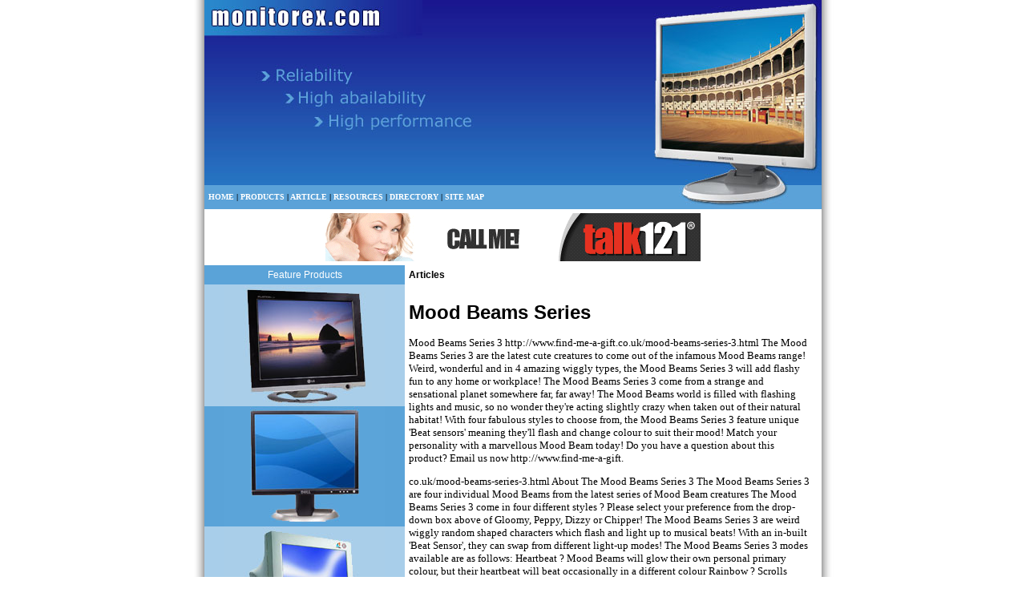

--- FILE ---
content_type: text/html
request_url: http://www.monitorex.com/mood_beams_series_387556a.html
body_size: 11038
content:
<!DOCTYPE HTML PUBLIC "-//W3C//DTD HTML 4.01 Transitional//EN" "http://www.w3.org/TR/html4/loose.dtd">
<html>
<head>
<title>Mood Beams Series 3</title>
<META name="keywords" content="gifts, gadgets, christmas, weddings, family, technology, boystoys, new stuff, online shopping, shopping, men, women, children,">
<META name="description" content="">
<meta http-equiv="Content-Type" content="text/html; charset=iso-8859-1">
<link href="css_style.css" rel="stylesheet" type="text/css">
</head>
<body leftmargin="0" topmargin="0" rightmargin="0" bottommargin="0" marginwidth="0" marginheight="0">
<table width="800" align="center" cellpadding="0" cellspacing="0">
  <tr>
    <td width="15" background="images/left_sh.jpg">&nbsp;</td>
    <td><a href="index.asp"><img src="images/header.jpg" alt="www.monitorex.com" width="770" height="231" border="0"></a></td>
    <td width="15" background="images/right_sh.jpg">&nbsp;</td>
  </tr>
  <tr>
    <td background="images/left_sh.jpg">&nbsp;</td>
    <td><table width="100%" cellpadding="0" cellspacing="0" >
      <tr>
        <td height="20" background="images/button_back.jpg" class="link" id="button_text"><a href="index.asp">HOME</a> | <a href="products.asp">PRODUCTS</a> | <a href="article.asp">ARTICLE</a> | <a href="resources.asp">RESOURCES</a> | <a href="directory.asp">DIRECTORY</a> | <a href="sitemap.html">SITE MAP</a></td>
      </tr>
    </table></td>
    <td background="images/right_sh.jpg">&nbsp;</td>
  </tr>
  <tr>
    <td background="images/left_sh.jpg">&nbsp;</td>
    <td id="banner"><div align="center"><iframe width="468" height="60" frameborder="0" scrolling="no" src=" http://www.zonealta.com/ad_feeder.asp?cat=ban" name="I1"></iframe></div></td>
    <td background="images/right_sh.jpg">&nbsp;</td>
  </tr>
  <tr>
    <td background="images/left_sh.jpg">&nbsp;</td>
    <td><table width="100%" cellpadding="0" cellspacing="0" >
      <tr>
        <td width="250" valign="top" bgcolor="#A8CEEA"><table width="100%" cellpadding="0" cellspacing="0" >
          <tr>
            <td bgcolor="#5AA3D8" class="normal_text1"><div align="center">Feature Products </div></td>
          </tr>
		  <tr>
            <td bgcolor="#A8CEEA" style="border:solid 1px #A8CEEA;" align="center">


                </td>
          </tr>
          <tr>
            <td bgcolor="#A8CEEA" id="product"><div align="center"><a href="Iiyama_vision_master_pro_513.asp"><img src="images/pic-14.jpg" alt="Monitor" width="200" height="150" border="0"></a></div></td>
          </tr>
          <tr>
            <td id="product1"><div align="center"><a href="Iiyama_vision_master_pro_514.asp"><img src="images/pic-15.jpg" alt="Monitor" width="200" height="150" border="0"></a></div></td>
          </tr>
          <tr>
            <td id="product"><div align="center"><a href="Iiyama_vision_master_pro_545.asp"><img src="images/pic-16.jpg" alt="Monitor" width="200" height="150" border="0"></a></div></td>
          </tr>
          <tr>
            <td id="product1"><div align="center"><a href="viewsonic_e72f.asp"><img src="images/pic-17.jpg" alt="Monitor" width="200" height="150" border="0"></a></div></td>
          </tr>
        </table></td>
        <td valign="top"><table width="100%" cellpadding="0" cellspacing="0" >
          <tr>
                <td class="normal_text"><b>Articles</b></td>
          </tr>
          <tr>
                <td class="normal_text"> <div style="overflow:auto;width:500px;height:100%;border:0px;background-color:transparent;">
                  <h1><font style="COLOR: black;">Mood Beams Series</font></h1><font style="FONT-SIZE: 10pt; FONT-FAMILY: verdana; COLOR: black;"><p>Mood Beams Series 3    http://www.find-me-a-gift.co.uk/mood-beams-series-3.html  The Mood Beams Series 3 are the latest cute creatures to come out of the infamous Mood Beams range! Weird, wonderful and in 4 amazing wiggly types, the Mood Beams Series 3 will add flashy fun to any home or workplace! The Mood Beams Series 3 come from a strange and sensational planet somewhere far, far away!    The Mood Beams world is filled with flashing lights and music, so no wonder they&#39;re acting slightly crazy when taken out of their natural habitat! With four fabulous styles to choose from, the Mood Beams Series 3 feature unique &#39;Beat sensors&#39; meaning they&#39;ll flash and change colour to suit their mood! Match your personality with a marvellous Mood Beam today!    Do you have a question about this product? Email us now  http://www.find-me-a-gift.</p><p>co.uk/mood-beams-series-3.html  About The Mood Beams Series 3  The Mood Beams Series 3 are four individual Mood Beams from the latest series of Mood Beam creatures   The Mood Beams Series 3 come in four different styles ? Please select your preference from the drop-down box above of Gloomy, Peppy, Dizzy or Chipper!   The Mood Beams Series 3 are weird wiggly random shaped characters which flash and light up to musical beats! With an in-built &#39;Beat Sensor&#39;, they can swap from different light-up modes!   The Mood Beams Series 3 modes available are as follows:   Heartbeat ? Mood Beams will glow their own personal primary colour, but their heartbeat will beat occasionally in a different colour   Rainbow ? Scrolls smoothly between all colours   Strobe ? Strobe light flashing effect   Colour Dance ? A set of pattern light changes   Colour Hold ? Mood Beam glows in personal primary colour   The Mood Beams Series 3 feature flashing lights which may trigger epilepsy. Please do not use the Mood Beams Series 3 if you suffer from altered vision, eye muscle twitching or mental confusion   The Mood Beams Series 3 are activated by tapping them on the heads    The Mood Beams Series 3 measure approximately 10 cm x 9 cm   The Mood Beams Series 3 are suitable for anyone wanting to adopt a light up loveable creature!   Due to the alien nature of Mood Beams Series 3 and the fact that they can&#39;t speak English (or any other language for that matter!), the only way to get them to respond is to bop them firmly on the heads! Don&#39;t get us wrong, we&#39;re not advocating violence in any way, but the Mood Beam Series 3 have tough thick skins so they&#39;re able to take it! Like a peculiar pet from the future or a chubby little anime character, the Mood Beams Series 3 are light up little weird wiggly creatures that phase through colours in different modes! Ideal for a child&#39;s bedtime, camping adventure or to simply have on your desk at work as a cool companion, the Mood Beam Series 3 will be loved by all! The miraculously entertaining Mood Beams Series 3 are light-hearted little wonders ? literally! By selecting &#39;Heartbeat&#39; mode, the Mood Beams will glow their personal primary colours with the occasional separate colour beat of their heartbeat! By choosing the &#39;Rainbow&#39; mode, the Mood Beams will phase smoothly in and out of all the colours! The &#39;Strobe&#39; mode has an impressive and astounding Strobe flashing light effect, and the &#39;Colour Hold&#39; mode holds each Mood Beam&#39;s primary colour in a static state (the Mood Beams like this mode as it reminds them of musical chairs) If you&#39;re thinking Mood Beams haven&#39;t much of a fulfilling life, then you obviously haven&#39;t checked out the &#39;Colour Dance&#39; mode! A set of pattern light changes will occur when selecting this and it&#39;s rumoured that this is how the Mood Beams Series 3 practice their dance moves! Oww! Just remember ? when we say HIT IT, not only do we mean play that funky music, we mean HIT IT ? literally ? the Mood Beam&#39;s on their heads! So if you&#39;re after a strange and spectacular fascinating little light-up friend look no further than the out-of-this-world Mood Beams Series 3! Rave on!  http://www.find-me-a-gift.co.</p><p>uk/mood-beams-series-3.html  What&#39;s in the Mood Beams Series 3 Box?  1 x Mood Beams Series 3       For any additional information on the wonderfully cute Mood Beams Series 3 please email info@findmeagift.com or call 01926 640710    Regards  Katy Young  Exciting & Entertaining ? Find-Me-A-Gift.</p><p>Katy Young joined Findmeagift.com a few months ago and has been writing fabulous articles ever since.</p></font><br><br><a href="http://www.monitorex.com">Computer Monitors</a><br>
                  <br>
                  <hr noshade size="1">
                  <br>
                  <br><br><br><a href="replacing_windows_regedit_335392a.html" style="font-size: 10pt; font-family: verdana; color: black;"><strong>Replacing Windows Regedit</strong></a><font style="FONT-SIZE: 10pt; FONT-FAMILY: verdana; COLOR: black;">&nbsp;-&nbsp;Replace regedit.</font><br><br /><a href="antivirus_malware_and_software_335370a.html" style="font-size: 10pt; font-family: verdana; color: black;"><strong>Antivirus Malware and Software</strong></a><font style="FONT-SIZE: 10pt; FONT-FAMILY: verdana; COLOR: black;">&nbsp;-&nbsp;Warning: most antivirus programs will not protect you against all forms of malignant software (often called "malware") on their own.</font><br><br /><a href="what_is_the_best_digital_camera_for_me_335837a.html" style="font-size: 10pt; font-family: verdana; color: black;"><strong>What Is The Best Digital Camera For Me</strong></a><font style="FONT-SIZE: 10pt; FONT-FAMILY: verdana; COLOR: black;">&nbsp;-&nbsp;There is so much to consider when looking for the best digital camera to suit your needs.</font><br><br /><a href="goodbye_standard_definition_tv_336028a.html" style="font-size: 10pt; font-family: verdana; color: black;"><strong>Goodbye Standard Definition TV</strong></a><font style="FONT-SIZE: 10pt; FONT-FAMILY: verdana; COLOR: black;">&nbsp;-&nbsp;I tried to go back to the other channels once and I just couldn't do it.</font><br><br /><a href="the_revolutionary_helio_ocean_336269a.html" style="font-size: 10pt; font-family: verdana; color: black;"><strong>The revolutionary Helio Ocean</strong></a><font style="FONT-SIZE: 10pt; FONT-FAMILY: verdana; COLOR: black;">&nbsp;-&nbsp;Almost all mobile users and providers, including its manufacturer, the Helio Phone Company, anxiously expect the revolutionary Helio Ocean on the mobile phone market.</font><br><br /><a href='archives.asp?src=article'><strong>more...</strong></a></div>
                </td>
          </tr>
        </table></td>
      </tr>
    </table></td>
    <td background="images/right_sh.jpg">&nbsp;</td>
  </tr>
  <tr>
    <td background="images/left_sh.jpg">&nbsp;</td>
    <td><table width="100%" cellpadding="0" cellspacing="0" class="normal_text1" >
      <tr>
        <td class="normal_text1" id="footer"><p align="center">Copyright 2026 Monitorex.com All rights reserved. <br>
              Unauthorized duplication in part or whole strictly prohibited by 
              international copyright law.</p>
          </td>
      </tr>
    </table></td>
    <td background="images/right_sh.jpg">&nbsp;</td>
  </tr>
</table>
</body>
</html>

--- FILE ---
content_type: text/css
request_url: http://www.monitorex.com/css_style.css
body_size: 1367
content:
#button_text {
	font-family: Verdana;
	font-size: 10px;
	padding: 5px;
}
.link {
	FONT-WEIGHT: bold; FONT-SIZE: 12px; COLOR: #000000; FONT-FAMILY: Verdana, Arial, Helvetica, sans-serif}
.link A {
	COLOR: #FFFFFF; TEXT-DECORATION: none
}
.link A:hover {
	COLOR: #1C1F94;
	text-decoration: underline;
}
.normal_text {
	FONT-SIZE: 12px;
	COLOR: #000000;
	FONT-FAMILY: Verdana, Arial, Helvetica, sans-serif;
	text-decoration: none;
	padding: 5px;
}
.normal_text A {
	COLOR: #000000
}
.normal_text A:hover {
	COLOR: #003399;
	text-decoration: underline;
}
#banner {
	padding: 5px;
}
#product {
	height: 150px;
	width: 250px;
	background-color: #A8CEEA;
}
#product1 {
	height: 150px;
	width: 250px;
	background-color: #5AA3D8;
}
#dotsline {
	background-image: url(images/dotline.jpg);
	background-repeat: repeat-x;
	background-position: center bottom;
}
a:link {
	text-decoration: none;
}
a:visited {
	text-decoration: none;
}
a:hover {
	text-decoration: underline;
}
a:active {
	text-decoration: none;
}
#footer {
	background-color: #4496D2;
}
.normal_text1 {
	FONT-SIZE: 12px;
	COLOR: #FFFFFF;
	FONT-FAMILY: Verdana, Arial, Helvetica, sans-serif;
	text-decoration: none;
	padding: 5px;
}
.normal_text1 A {
	COLOR: #FFFFFF
}
.normal_text1 A:hover {
	COLOR: #FF6600;
	text-decoration: underline;
}
